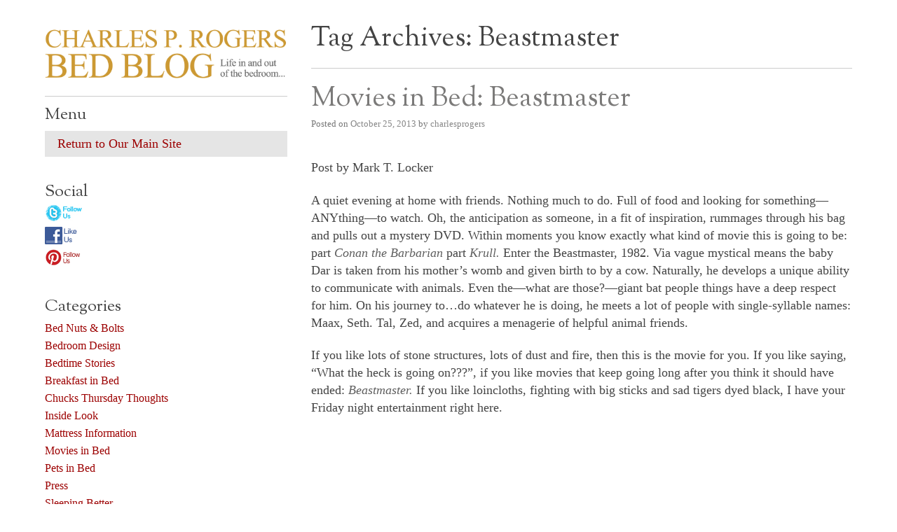

--- FILE ---
content_type: text/html; charset=UTF-8
request_url: https://blog.charlesprogers.com/archives/tag/beastmaster
body_size: 7869
content:
<!DOCTYPE html>
<!--[if IE 7]>
<html class="ie ie7" lang="en-US">
<![endif]-->
<!--[if IE 8]>
<html class="ie ie8" lang="en-US">
<![endif]-->
<!--[if !(IE 7) | !(IE 8)  ]><!-->
<html lang="en-US">
<!--<![endif]-->
<head>
<meta charset="UTF-8" />
<title>Beastmaster | CHARLES P. ROGERS BED BLOG</title>
<link rel="profile" href="https://gmpg.org/xfn/11" />
<link rel="stylesheet" type="text/css" media="all" href="https://blog.charlesprogers.com/wp-content/themes/sutra/style.css" />
<link rel="pingback" href="https://blog.charlesprogers.com/xmlrpc.php" />
<meta name="viewport" content="width=device-width, initial-scale=1">

<!-- All in One SEO Pack 2.12 by Michael Torbert of Semper Fi Web Designob_start_detected [-1,-1] -->

<meta name="keywords"  content="beastmaster,bed,bedroom,charles p. rogers,movie reviews,movies in bed" />

<link rel="canonical" href="https://blog.charlesprogers.com/archives/tag/beastmaster" />
<!-- /all in one seo pack -->
<link rel='dns-prefetch' href='//ajax.googleapis.com' />
<link rel='dns-prefetch' href='//s.w.org' />
<link rel="alternate" type="application/rss+xml" title="CHARLES P. ROGERS BED BLOG &raquo; Feed" href="https://blog.charlesprogers.com/feed" />
<link rel="alternate" type="application/rss+xml" title="CHARLES P. ROGERS BED BLOG &raquo; Comments Feed" href="https://blog.charlesprogers.com/comments/feed" />
<link rel="alternate" type="application/rss+xml" title="CHARLES P. ROGERS BED BLOG &raquo; Beastmaster Tag Feed" href="https://blog.charlesprogers.com/archives/tag/beastmaster/feed" />
		<script type="text/javascript">
			window._wpemojiSettings = {"baseUrl":"https:\/\/s.w.org\/images\/core\/emoji\/11\/72x72\/","ext":".png","svgUrl":"https:\/\/s.w.org\/images\/core\/emoji\/11\/svg\/","svgExt":".svg","source":{"concatemoji":"https:\/\/blog.charlesprogers.com\/wp-includes\/js\/wp-emoji-release.min.js?ver=4.9.26"}};
			!function(e,a,t){var n,r,o,i=a.createElement("canvas"),p=i.getContext&&i.getContext("2d");function s(e,t){var a=String.fromCharCode;p.clearRect(0,0,i.width,i.height),p.fillText(a.apply(this,e),0,0);e=i.toDataURL();return p.clearRect(0,0,i.width,i.height),p.fillText(a.apply(this,t),0,0),e===i.toDataURL()}function c(e){var t=a.createElement("script");t.src=e,t.defer=t.type="text/javascript",a.getElementsByTagName("head")[0].appendChild(t)}for(o=Array("flag","emoji"),t.supports={everything:!0,everythingExceptFlag:!0},r=0;r<o.length;r++)t.supports[o[r]]=function(e){if(!p||!p.fillText)return!1;switch(p.textBaseline="top",p.font="600 32px Arial",e){case"flag":return s([55356,56826,55356,56819],[55356,56826,8203,55356,56819])?!1:!s([55356,57332,56128,56423,56128,56418,56128,56421,56128,56430,56128,56423,56128,56447],[55356,57332,8203,56128,56423,8203,56128,56418,8203,56128,56421,8203,56128,56430,8203,56128,56423,8203,56128,56447]);case"emoji":return!s([55358,56760,9792,65039],[55358,56760,8203,9792,65039])}return!1}(o[r]),t.supports.everything=t.supports.everything&&t.supports[o[r]],"flag"!==o[r]&&(t.supports.everythingExceptFlag=t.supports.everythingExceptFlag&&t.supports[o[r]]);t.supports.everythingExceptFlag=t.supports.everythingExceptFlag&&!t.supports.flag,t.DOMReady=!1,t.readyCallback=function(){t.DOMReady=!0},t.supports.everything||(n=function(){t.readyCallback()},a.addEventListener?(a.addEventListener("DOMContentLoaded",n,!1),e.addEventListener("load",n,!1)):(e.attachEvent("onload",n),a.attachEvent("onreadystatechange",function(){"complete"===a.readyState&&t.readyCallback()})),(n=t.source||{}).concatemoji?c(n.concatemoji):n.wpemoji&&n.twemoji&&(c(n.twemoji),c(n.wpemoji)))}(window,document,window._wpemojiSettings);
		</script>
		<style type="text/css">
img.wp-smiley,
img.emoji {
	display: inline !important;
	border: none !important;
	box-shadow: none !important;
	height: 1em !important;
	width: 1em !important;
	margin: 0 .07em !important;
	vertical-align: -0.1em !important;
	background: none !important;
	padding: 0 !important;
}
</style>
<link rel='stylesheet' id='OFL+Sorts+Mill+Goudy+TT-css'  href='https://fonts.googleapis.com/css?family=OFL+Sorts+Mill+Goudy+TT&#038;ver=4.9.26' type='text/css' media='screen' />
<script type='text/javascript' src='https://ajax.googleapis.com/ajax/libs/prototype/1.7.1.0/prototype.js?ver=1.7.1'></script>
<script type='text/javascript' src='https://ajax.googleapis.com/ajax/libs/scriptaculous/1.9.0/scriptaculous.js?ver=1.9.0'></script>
<script type='text/javascript' src='https://ajax.googleapis.com/ajax/libs/scriptaculous/1.9.0/effects.js?ver=1.9.0'></script>
<script type='text/javascript' src='https://blog.charlesprogers.com/wp-includes/js/jquery/jquery.js?ver=1.12.4'></script>
<script type='text/javascript' src='https://blog.charlesprogers.com/wp-includes/js/jquery/jquery-migrate.min.js?ver=1.4.1'></script>
<!--[if lt IE 8]>
<script type='text/javascript' src='https://blog.charlesprogers.com/wp-includes/js/json2.min.js?ver=2015-05-03'></script>
<![endif]-->
<style type="text/css">img.nothumb{border:0;margin:0 0 0 2px !important;}</style>
<!-- Tweet This v1.8.3 b037 mode alpha -->
<link rel='https://api.w.org/' href='https://blog.charlesprogers.com/wp-json/' />
<link rel="EditURI" type="application/rsd+xml" title="RSD" href="https://blog.charlesprogers.com/xmlrpc.php?rsd" />
<link rel="wlwmanifest" type="application/wlwmanifest+xml" href="https://blog.charlesprogers.com/wp-includes/wlwmanifest.xml" /> 
<meta name="generator" content="WordPress 4.9.26" />
                    <!-- Tracking code generated with Simple Universal Google Analytics plugin v1.0.4 -->
                    <script>
                    (function(i,s,o,g,r,a,m){i['GoogleAnalyticsObject']=r;i[r]=i[r]||function(){
                    (i[r].q=i[r].q||[]).push(arguments)},i[r].l=1*new Date();a=s.createElement(o),
                    m=s.getElementsByTagName(o)[0];a.async=1;a.src=g;m.parentNode.insertBefore(a,m)
                    })(window,document,'script','//www.google-analytics.com/analytics.js','ga');

                    ga('create', 'UA-1741289-1', 'auto');
                    ga('send', 'pageview');

                    </script>
                    <!-- / Simple Universal Google Analytics plugin -->
	<!-- Added By Highslide Plugin. Version 1.28  -->
	<link href='https://www.charlesprogers.com/blogs/wp-content/plugins/wp-highslide-image-viewer/highslide/highslide.css' rel='stylesheet' type='text/css' />
				<script type='text/javascript' src='https://www.charlesprogers.com/blogs/wp-content/plugins/wp-highslide-image-viewer/highslide/highslide.js'></script>
				<script type='text/javascript'>
				hs.showCredits = false;
	 			hs.graphicsDir = 'http://www.charlesprogers.com/blogs/wp-content/plugins/wp-highslide-image-viewer/highslide/graphics/';
	    		hs.outlineType = 'rounded-white';
			</script>

<style type="text/css">
.highslide {
	cursor: url(highslide/graphics/zoomin.cur), pointer;
    outline: none;
}
/*.highslide img {
	border: 2px solid gray;
}
.highslide:hover img {
	border: 2px solid white;
}

.highslide-image {
    border: 2px solid white;
}*/
.highslide-image-blur {
}
.highslide-caption {
    display: none;
    
    border: 2px solid white;
    border-top: none;
    font-family: Verdana, Helvetica;
    font-size: 10pt;
    padding: 5px;
    background-color: white;
}
.highslide-display-block {
    display: block;
}
.highslide-display-none {
    display: none;
}
.highslide-loading {
    display: block;
	color: white;
	font-size: 9px;
	font-weight: bold;
	text-transform: uppercase;
    text-decoration: none;
	padding: 3px;
	border-top: 1px solid white;
	border-bottom: 1px solid white;
    background-color: black;
    /*
    padding-left: 22px;
    background-image: url(highslide/graphics/loader.gif);
    background-repeat: no-repeat;
    background-position: 3px 1px;
    */
}
a.highslide-credits,
a.highslide-credits i {
    padding: 2px;
    color: silver;
    text-decoration: none;
	font-size: 10px;
}
a.highslide-credits:hover,
a.highslide-credits:hover i {
    color: white;
    background-color: gray;
}
</style><!-- <meta name="NextGEN" version="3.1.7" /> -->
	<style type="text/css">
			#site-title,
		#site-description {
			position: absolute !important;
			clip: rect(1px 1px 1px 1px); /* IE7 */
			clip: rect(1px, 1px, 1px, 1px);
		}
		</style>
	<style type="text/css" id="custom-background-css">
body.custom-background { background-color: #fff; }
</style>
<link rel='stylesheet' id='ngg_trigger_buttons-css'  href='https://blog.charlesprogers.com/wp-content/plugins/nextgen-gallery/products/photocrati_nextgen/modules/nextgen_gallery_display/static/trigger_buttons.min.css?ver=3.1.7' type='text/css' media='all' />
<link rel='stylesheet' id='dashicons-css'  href='https://blog.charlesprogers.com/wp-includes/css/dashicons.min.css?ver=4.9.26' type='text/css' media='all' />
<link rel='stylesheet' id='thickbox-css'  href='https://blog.charlesprogers.com/wp-includes/js/thickbox/thickbox.css?ver=4.9.26' type='text/css' media='all' />
<link rel='stylesheet' id='fontawesome_v4_shim_style-css'  href='https://use.fontawesome.com/releases/v5.3.1/css/v4-shims.css?ver=4.9.26' type='text/css' media='all' />
<link rel='stylesheet' id='fontawesome-css'  href='https://use.fontawesome.com/releases/v5.3.1/css/all.css?ver=4.9.26' type='text/css' media='all' />
<link rel='stylesheet' id='nextgen_basic_thumbnails_style-css'  href='https://blog.charlesprogers.com/wp-content/plugins/nextgen-gallery/products/photocrati_nextgen/modules/nextgen_basic_gallery/static/thumbnails/nextgen_basic_thumbnails.min.css?ver=3.1.7' type='text/css' media='all' />
<link rel='stylesheet' id='nextgen_pagination_style-css'  href='https://blog.charlesprogers.com/wp-content/plugins/nextgen-gallery/products/photocrati_nextgen/modules/nextgen_pagination/static/style.min.css?ver=3.1.7' type='text/css' media='all' />
<link rel='stylesheet' id='nggallery-css'  href='https://blog.charlesprogers.com/wp-content/plugins/nextgen-gallery/products/photocrati_nextgen/modules/ngglegacy/css/nggallery.css?ver=3.1.7' type='text/css' media='all' />
</head>

<body data-rsssl=1 class="archive tag tag-beastmaster tag-1178 custom-background post-movies-in-bed-beastmaster">
<div id="wrapper" class="hfeed">
	<div id="main">
		<div id="header">					
			<h1 id="site-title"><a href="https://blog.charlesprogers.com/" title="CHARLES P. ROGERS BED BLOG" rel="home">CHARLES P. ROGERS BED BLOG</a></h1>
			<div id="site-description">Life in, and out of, the bedroom&#8230;&#8230;</div>
							<a href="https://blog.charlesprogers.com/"><img src="https://blog.charlesprogers.com/wp-content/uploads/2017/03/CPROGERS-BLOG.png" class="header-image" width="960" height="250" alt="" /></a>
						
			<div class="menu-welcome-2-container"><ul id="mobile-menu" class="mobile-menu"><li id="first-menu-item menu-item-7621" class="menu-item menu-item-type-custom menu-item-object-custom last-menu-item menu-item-7621"><a href="http://www.charlesprogers.com">Return to Our Main Site</a></li>
</ul></div>		</div><!-- #header -->
		<div id="container">
			<div id="content" role="main">

				<h1 class="page-title">Tag Archives: <span>Beastmaster</span></h1>





			<div id="post-8286" class="post-8286 post type-post status-publish format-standard hentry category-friday-night-movies tag-beastmaster tag-bed tag-bedroom tag-charles-p-rogers tag-movie-reviews tag-movies-in-bed">
			<h2 class="entry-title"><a href="https://blog.charlesprogers.com/archives/8286" title="Permalink to Movies in Bed: Beastmaster" rel="bookmark">Movies in Bed: Beastmaster</a></h2>

			<div class="entry-meta">
				<span class="meta-prep meta-prep-author">Posted on</span> <a href="https://blog.charlesprogers.com/archives/8286" title="12:58 pm" rel="bookmark"><span class="entry-date">October 25, 2013</span></a> <span class="meta-sep">by</span> <span class="author vcard"><a class="url fn n" href="https://blog.charlesprogers.com/archives/author/charlesprogers" title="View all posts by charlesprogers">charlesprogers</a></span>			</div><!-- .entry-meta -->

				<div class="entry-summary">
					<p><img class="aligncenter size-full wp-image-8287" title="black tiger" src="https://www.charlesprogers.com/blogs/wp-content/uploads/2013/10/black-tiger.jpg" alt="" width="353" height="500" /></p>

	<p>Post by Mark T. Locker</p>

	<p>A quiet evening at home with friends. Nothing much to do. Full of food and looking for something&#8212;ANYthing&#8212;to watch. Oh, the anticipation as someone, in a fit of inspiration, rummages through his bag and pulls out a mystery <span class="caps">DVD</span>. Within moments you know exactly what kind of movie this is going to be: part <em>Conan the Barbarian </em>part <em>Krull.</em> Enter the Beastmaster, 1982. Via vague mystical means the baby Dar is taken from his mother&#8217;s womb and given birth to by a cow. Naturally, he develops a unique ability to communicate with animals. Even the&#8212;what are those?&#8212;giant bat people things have a deep respect for him. On his journey to&#8230;do whatever he is doing, he meets a lot of people with single-syllable names: Maax, Seth. Tal, Zed, and acquires a menagerie of helpful animal friends.</p>

	<p>If you like lots of stone structures, lots of dust and fire, then this is the movie for you. If you like saying, &#8220;What the heck is going on???&#8221;, if you like movies that keep going long after you think it should have ended: <em>Beastmaster.</em> If you like loincloths, fighting with big sticks and sad tigers dyed black, I have your Friday night entertainment right here.</p>

	<p><iframe width="420" height="315" src="//www.youtube.com/embed/cGEigptwPOU" frameborder="0" allowfullscreen></iframe></p>
 <div class="tweetthis" style="text-align:left;"><p> <a target="_blank" class="tt" href="http://twitter.com/intent/tweet?text=Movies+in+Bed%3A+Beastmaster+http%3A%2F%2Fblog.charlesprogers.com%2F%3Fp%3D8286" title="Post to Twitter"><img class="nothumb" src="https://blog.charlesprogers.com/wp-content/plugins/tweet-this/icons/en/twitter/tt-twitter5.png" alt="Post to Twitter" /></a> <a target="_blank" class="tt" href="http://twitter.com/intent/tweet?text=Movies+in+Bed%3A+Beastmaster+http%3A%2F%2Fblog.charlesprogers.com%2F%3Fp%3D8286" title="Post to Twitter"> </a></p></div>			</div><!-- .entry-summary -->
	
			<div class="entry-utility">
									<span class="cat-links">
						<span class="entry-utility-prep entry-utility-prep-cat-links">Posted in</span> <a href="https://blog.charlesprogers.com/archives/category/friday-night-movies" rel="category tag">Movies in Bed</a>					</span>
					<span class="meta-sep">|</span>
													<span class="tag-links">
						<span class="entry-utility-prep entry-utility-prep-tag-links">Tagged</span> <a href="https://blog.charlesprogers.com/archives/tag/beastmaster" rel="tag">Beastmaster</a>, <a href="https://blog.charlesprogers.com/archives/tag/bed" rel="tag">bed</a>, <a href="https://blog.charlesprogers.com/archives/tag/bedroom" rel="tag">bedroom</a>, <a href="https://blog.charlesprogers.com/archives/tag/charles-p-rogers" rel="tag">Charles P. Rogers</a>, <a href="https://blog.charlesprogers.com/archives/tag/movie-reviews" rel="tag">Movie Reviews</a>, <a href="https://blog.charlesprogers.com/archives/tag/movies-in-bed" rel="tag">movies in bed</a>					</span>
					<span class="meta-sep">|</span>
								<span class="comments-link"><span>Comments Off<span class="screen-reader-text"> on Movies in Bed: Beastmaster</span></span></span>
			</div><!-- .entry-utility -->
		</div><!-- #post-## -->

		
	
<div id="pagination">
	</div>			</div><!-- #content -->
		</div><!-- #container -->


		<div id="sidebar" class="widget-area" role="complementary">
			<ul class="xoxo">

				<li id="sidebar-menu" class="widget-container">
					<h3 class="widget-title">Menu</h3>
					<div class="menu-header"><ul id="menu-welcome-2" class="menu"><li class="first-menu-item menu-item menu-item-type-custom menu-item-object-custom last-menu-item menu-item-7621"><a href="http://www.charlesprogers.com">Return to Our Main Site</a></li>
</ul></div>				</li>

			<li id="linkcat-420" class="widget-container widget_links"><h3 class="widget-title">Social</h3>
	<ul class='xoxo blogroll'>
<li><a href="http://twitter.com/#!/charlesprogers" target="_blank"><img src="https://blog.charlesprogers.com/wp-content/uploads/2011/04/twittericon2.jpg"  alt="http://twitter.com/#!/charlesprogers"  /></a></li>
<li><a href="http://www.facebook.com/home.php#!/pages/Charles-P-Rogers-Beds/119125838108722" target="_blank"><img src="https://blog.charlesprogers.com/wp-content/uploads/2011/04/facebook-icon.jpg"  alt="http://www.facebook.com/home.php#!/pages/Charles-P-Rogers-Beds/119125838108722"  /></a></li>
<li><a href="http://pinterest.com/charlesprogers/" target="_blank"><img src="https://blog.charlesprogers.com/wp-content/uploads/2013/05/pinterest.png"  alt="pinterest"  /></a></li>

	</ul>
</li>
<li id="categories-2" class="widget-container widget_categories"><h3 class="widget-title">Categories</h3>		<ul>
	<li class="cat-item cat-item-4"><a href="https://blog.charlesprogers.com/archives/category/bed-nuts-and-bolts" >Bed Nuts &amp; Bolts</a>
</li>
	<li class="cat-item cat-item-62"><a href="https://blog.charlesprogers.com/archives/category/bedroom-design" >Bedroom Design</a>
</li>
	<li class="cat-item cat-item-64"><a href="https://blog.charlesprogers.com/archives/category/bedtime-stories" >Bedtime Stories</a>
</li>
	<li class="cat-item cat-item-145"><a href="https://blog.charlesprogers.com/archives/category/breakfast-in-bed" >Breakfast in Bed</a>
</li>
	<li class="cat-item cat-item-1838"><a href="https://blog.charlesprogers.com/archives/category/chucks-thursday-thoughts" >Chucks Thursday Thoughts</a>
</li>
	<li class="cat-item cat-item-5"><a href="https://blog.charlesprogers.com/archives/category/inside-look" >Inside Look</a>
</li>
	<li class="cat-item cat-item-1842"><a href="https://blog.charlesprogers.com/archives/category/mattress-information" >Mattress Information</a>
</li>
	<li class="cat-item cat-item-114"><a href="https://blog.charlesprogers.com/archives/category/friday-night-movies" >Movies in Bed</a>
</li>
	<li class="cat-item cat-item-1819"><a href="https://blog.charlesprogers.com/archives/category/pets-in-bed" >Pets in Bed</a>
</li>
	<li class="cat-item cat-item-7"><a href="https://blog.charlesprogers.com/archives/category/press" >Press</a>
</li>
	<li class="cat-item cat-item-1825"><a href="https://blog.charlesprogers.com/archives/category/sleeping-better" >Sleeping Better</a>
</li>
	<li class="cat-item cat-item-8"><a href="https://blog.charlesprogers.com/archives/category/styles-promotions-and-newproducts" >Styles Promotions &amp; New Products</a>
</li>
	<li class="cat-item cat-item-63"><a href="https://blog.charlesprogers.com/archives/category/things-we-like" >Things We Like</a>
</li>
	<li class="cat-item cat-item-1"><a href="https://blog.charlesprogers.com/archives/category/uncategorized" >Uncategorized</a>
</li>
		</ul>
</li>		<li id="recent-posts-2" class="widget-container widget_recent_entries">		<h3 class="widget-title">Recent Posts</h3>		<ul>
											<li>
					<a href="https://blog.charlesprogers.com/archives/12485">Make Your Calming Bedroom for Staying Home</a>
									</li>
											<li>
					<a href="https://blog.charlesprogers.com/archives/12482">Creating the Perfect Guest Bedroom</a>
									</li>
											<li>
					<a href="https://blog.charlesprogers.com/archives/12479">Why does Rogers use Nano springs?</a>
									</li>
											<li>
					<a href="https://blog.charlesprogers.com/archives/12472">Transitioning Your Bedroom for Fall</a>
									</li>
											<li>
					<a href="https://blog.charlesprogers.com/archives/12470">3 Quick Tips for Mattress Buying</a>
									</li>
					</ul>
		</li><li id="collapsible-archive" class="widget-container widget_ara_collapsiblearchive">
	<!-- Collapsible Archive Widget starts here -->
	<script type="text/javascript">
	//<!--
			
		collapsiblearchive_toggle = function(listelement,visible,listsign)
		{
			(visible == false ?
				new Effect.Appear(document.getElementById(listelement)) :
				new Effect.Fade(document.getElementById(listelement))
				);
			var sign = document.getElementById(listsign);
			collapsiblearchive_togglesign(sign, visible);
			visible = (visible == false ? true : false);
			return visible;
		}
				collapsiblearchive_togglesign = function(element,visibility)
		{
			(visibility == false ? element.innerHTML = '&#9660;&nbsp;' : element.innerHTML = '&#9658;&nbsp;');
		}

	// -->
	</script>
	<script type="text/javascript">var visible_2020 = false;</script><script type="text/javascript">var visible_2019 = false;</script><script type="text/javascript">var visible_2018 = false;</script><script type="text/javascript">var visible_2017 = false;</script><script type="text/javascript">var visible_2016 = false;</script><script type="text/javascript">var visible_2015 = false;</script><script type="text/javascript">var visible_2014 = false;</script><script type="text/javascript">var visible_2013 = false;</script><script type="text/javascript">var visible_2012 = false;</script><h3 class="widget-title">Archives</h3>

<ul>
	<li>				<a style="cursor:pointer;" onclick="visible_2020 = collapsiblearchive_toggle('ara_ca_mo2020',visible_2020,'ara_ca_mosign2020')"><span id="ara_ca_mosign2020">&#9658;&nbsp;</span></a><a href="https://blog.charlesprogers.com/archives/date/2020">2020</a>&nbsp;(1)
		<ul id="ara_ca_mo2020" style="display:none">	
			<li><a href='https://blog.charlesprogers.com/archives/date/2020/04'>April</a>&nbsp;(1)</li>

		</ul>
	</li>
	<li>				<a style="cursor:pointer;" onclick="visible_2019 = collapsiblearchive_toggle('ara_ca_mo2019',visible_2019,'ara_ca_mosign2019')"><span id="ara_ca_mosign2019">&#9658;&nbsp;</span></a><a href="https://blog.charlesprogers.com/archives/date/2019">2019</a>&nbsp;(13)
		<ul id="ara_ca_mo2019" style="display:none">	
			<li><a href='https://blog.charlesprogers.com/archives/date/2019/11'>November</a>&nbsp;(1)</li>
	
			<li><a href='https://blog.charlesprogers.com/archives/date/2019/09'>September</a>&nbsp;(1)</li>
	
			<li><a href='https://blog.charlesprogers.com/archives/date/2019/08'>August</a>&nbsp;(1)</li>
	
			<li><a href='https://blog.charlesprogers.com/archives/date/2019/07'>July</a>&nbsp;(4)</li>
	
			<li><a href='https://blog.charlesprogers.com/archives/date/2019/06'>June</a>&nbsp;(3)</li>
	
			<li><a href='https://blog.charlesprogers.com/archives/date/2019/05'>May</a>&nbsp;(1)</li>
	
			<li><a href='https://blog.charlesprogers.com/archives/date/2019/03'>March</a>&nbsp;(1)</li>
	
			<li><a href='https://blog.charlesprogers.com/archives/date/2019/01'>January</a>&nbsp;(1)</li>

		</ul>
	</li>
	<li>				<a style="cursor:pointer;" onclick="visible_2018 = collapsiblearchive_toggle('ara_ca_mo2018',visible_2018,'ara_ca_mosign2018')"><span id="ara_ca_mosign2018">&#9658;&nbsp;</span></a><a href="https://blog.charlesprogers.com/archives/date/2018">2018</a>&nbsp;(4)
		<ul id="ara_ca_mo2018" style="display:none">	
			<li><a href='https://blog.charlesprogers.com/archives/date/2018/12'>December</a>&nbsp;(1)</li>
	
			<li><a href='https://blog.charlesprogers.com/archives/date/2018/09'>September</a>&nbsp;(1)</li>
	
			<li><a href='https://blog.charlesprogers.com/archives/date/2018/08'>August</a>&nbsp;(2)</li>

		</ul>
	</li>
	<li>				<a style="cursor:pointer;" onclick="visible_2017 = collapsiblearchive_toggle('ara_ca_mo2017',visible_2017,'ara_ca_mosign2017')"><span id="ara_ca_mosign2017">&#9658;&nbsp;</span></a><a href="https://blog.charlesprogers.com/archives/date/2017">2017</a>&nbsp;(34)
		<ul id="ara_ca_mo2017" style="display:none">	
			<li><a href='https://blog.charlesprogers.com/archives/date/2017/12'>December</a>&nbsp;(1)</li>
	
			<li><a href='https://blog.charlesprogers.com/archives/date/2017/10'>October</a>&nbsp;(2)</li>
	
			<li><a href='https://blog.charlesprogers.com/archives/date/2017/09'>September</a>&nbsp;(1)</li>
	
			<li><a href='https://blog.charlesprogers.com/archives/date/2017/08'>August</a>&nbsp;(3)</li>
	
			<li><a href='https://blog.charlesprogers.com/archives/date/2017/07'>July</a>&nbsp;(4)</li>
	
			<li><a href='https://blog.charlesprogers.com/archives/date/2017/05'>May</a>&nbsp;(4)</li>
	
			<li><a href='https://blog.charlesprogers.com/archives/date/2017/04'>April</a>&nbsp;(3)</li>
	
			<li><a href='https://blog.charlesprogers.com/archives/date/2017/03'>March</a>&nbsp;(5)</li>
	
			<li><a href='https://blog.charlesprogers.com/archives/date/2017/02'>February</a>&nbsp;(4)</li>
	
			<li><a href='https://blog.charlesprogers.com/archives/date/2017/01'>January</a>&nbsp;(7)</li>

		</ul>
	</li>
	<li>				<a style="cursor:pointer;" onclick="visible_2016 = collapsiblearchive_toggle('ara_ca_mo2016',visible_2016,'ara_ca_mosign2016')"><span id="ara_ca_mosign2016">&#9658;&nbsp;</span></a><a href="https://blog.charlesprogers.com/archives/date/2016">2016</a>&nbsp;(116)
		<ul id="ara_ca_mo2016" style="display:none">	
			<li><a href='https://blog.charlesprogers.com/archives/date/2016/12'>December</a>&nbsp;(6)</li>
	
			<li><a href='https://blog.charlesprogers.com/archives/date/2016/11'>November</a>&nbsp;(6)</li>
	
			<li><a href='https://blog.charlesprogers.com/archives/date/2016/10'>October</a>&nbsp;(9)</li>
	
			<li><a href='https://blog.charlesprogers.com/archives/date/2016/09'>September</a>&nbsp;(12)</li>
	
			<li><a href='https://blog.charlesprogers.com/archives/date/2016/08'>August</a>&nbsp;(8)</li>
	
			<li><a href='https://blog.charlesprogers.com/archives/date/2016/07'>July</a>&nbsp;(7)</li>
	
			<li><a href='https://blog.charlesprogers.com/archives/date/2016/06'>June</a>&nbsp;(10)</li>
	
			<li><a href='https://blog.charlesprogers.com/archives/date/2016/05'>May</a>&nbsp;(11)</li>
	
			<li><a href='https://blog.charlesprogers.com/archives/date/2016/04'>April</a>&nbsp;(9)</li>
	
			<li><a href='https://blog.charlesprogers.com/archives/date/2016/03'>March</a>&nbsp;(14)</li>
	
			<li><a href='https://blog.charlesprogers.com/archives/date/2016/02'>February</a>&nbsp;(13)</li>
	
			<li><a href='https://blog.charlesprogers.com/archives/date/2016/01'>January</a>&nbsp;(11)</li>

		</ul>
	</li>
	<li>				<a style="cursor:pointer;" onclick="visible_2015 = collapsiblearchive_toggle('ara_ca_mo2015',visible_2015,'ara_ca_mosign2015')"><span id="ara_ca_mosign2015">&#9658;&nbsp;</span></a><a href="https://blog.charlesprogers.com/archives/date/2015">2015</a>&nbsp;(162)
		<ul id="ara_ca_mo2015" style="display:none">	
			<li><a href='https://blog.charlesprogers.com/archives/date/2015/12'>December</a>&nbsp;(10)</li>
	
			<li><a href='https://blog.charlesprogers.com/archives/date/2015/11'>November</a>&nbsp;(14)</li>
	
			<li><a href='https://blog.charlesprogers.com/archives/date/2015/10'>October</a>&nbsp;(14)</li>
	
			<li><a href='https://blog.charlesprogers.com/archives/date/2015/09'>September</a>&nbsp;(15)</li>
	
			<li><a href='https://blog.charlesprogers.com/archives/date/2015/08'>August</a>&nbsp;(11)</li>
	
			<li><a href='https://blog.charlesprogers.com/archives/date/2015/07'>July</a>&nbsp;(14)</li>
	
			<li><a href='https://blog.charlesprogers.com/archives/date/2015/06'>June</a>&nbsp;(14)</li>
	
			<li><a href='https://blog.charlesprogers.com/archives/date/2015/05'>May</a>&nbsp;(15)</li>
	
			<li><a href='https://blog.charlesprogers.com/archives/date/2015/04'>April</a>&nbsp;(14)</li>
	
			<li><a href='https://blog.charlesprogers.com/archives/date/2015/03'>March</a>&nbsp;(15)</li>
	
			<li><a href='https://blog.charlesprogers.com/archives/date/2015/02'>February</a>&nbsp;(13)</li>
	
			<li><a href='https://blog.charlesprogers.com/archives/date/2015/01'>January</a>&nbsp;(13)</li>

		</ul>
	</li>
	<li>				<a style="cursor:pointer;" onclick="visible_2014 = collapsiblearchive_toggle('ara_ca_mo2014',visible_2014,'ara_ca_mosign2014')"><span id="ara_ca_mosign2014">&#9658;&nbsp;</span></a><a href="https://blog.charlesprogers.com/archives/date/2014">2014</a>&nbsp;(163)
		<ul id="ara_ca_mo2014" style="display:none">	
			<li><a href='https://blog.charlesprogers.com/archives/date/2014/12'>December</a>&nbsp;(12)</li>
	
			<li><a href='https://blog.charlesprogers.com/archives/date/2014/11'>November</a>&nbsp;(15)</li>
	
			<li><a href='https://blog.charlesprogers.com/archives/date/2014/10'>October</a>&nbsp;(16)</li>
	
			<li><a href='https://blog.charlesprogers.com/archives/date/2014/09'>September</a>&nbsp;(14)</li>
	
			<li><a href='https://blog.charlesprogers.com/archives/date/2014/08'>August</a>&nbsp;(12)</li>
	
			<li><a href='https://blog.charlesprogers.com/archives/date/2014/07'>July</a>&nbsp;(15)</li>
	
			<li><a href='https://blog.charlesprogers.com/archives/date/2014/06'>June</a>&nbsp;(14)</li>
	
			<li><a href='https://blog.charlesprogers.com/archives/date/2014/05'>May</a>&nbsp;(10)</li>
	
			<li><a href='https://blog.charlesprogers.com/archives/date/2014/04'>April</a>&nbsp;(13)</li>
	
			<li><a href='https://blog.charlesprogers.com/archives/date/2014/03'>March</a>&nbsp;(12)</li>
	
			<li><a href='https://blog.charlesprogers.com/archives/date/2014/02'>February</a>&nbsp;(14)</li>
	
			<li><a href='https://blog.charlesprogers.com/archives/date/2014/01'>January</a>&nbsp;(16)</li>

		</ul>
	</li>
	<li>				<a style="cursor:pointer;" onclick="visible_2013 = collapsiblearchive_toggle('ara_ca_mo2013',visible_2013,'ara_ca_mosign2013')"><span id="ara_ca_mosign2013">&#9658;&nbsp;</span></a><a href="https://blog.charlesprogers.com/archives/date/2013">2013</a>&nbsp;(203)
		<ul id="ara_ca_mo2013" style="display:none">	
			<li><a href='https://blog.charlesprogers.com/archives/date/2013/12'>December</a>&nbsp;(15)</li>
	
			<li><a href='https://blog.charlesprogers.com/archives/date/2013/11'>November</a>&nbsp;(15)</li>
	
			<li><a href='https://blog.charlesprogers.com/archives/date/2013/10'>October</a>&nbsp;(15)</li>
	
			<li><a href='https://blog.charlesprogers.com/archives/date/2013/09'>September</a>&nbsp;(14)</li>
	
			<li><a href='https://blog.charlesprogers.com/archives/date/2013/08'>August</a>&nbsp;(15)</li>
	
			<li><a href='https://blog.charlesprogers.com/archives/date/2013/07'>July</a>&nbsp;(17)</li>
	
			<li><a href='https://blog.charlesprogers.com/archives/date/2013/06'>June</a>&nbsp;(14)</li>
	
			<li><a href='https://blog.charlesprogers.com/archives/date/2013/05'>May</a>&nbsp;(19)</li>
	
			<li><a href='https://blog.charlesprogers.com/archives/date/2013/04'>April</a>&nbsp;(20)</li>
	
			<li><a href='https://blog.charlesprogers.com/archives/date/2013/03'>March</a>&nbsp;(19)</li>
	
			<li><a href='https://blog.charlesprogers.com/archives/date/2013/02'>February</a>&nbsp;(17)</li>
	
			<li><a href='https://blog.charlesprogers.com/archives/date/2013/01'>January</a>&nbsp;(23)</li>

		</ul>
	</li>
	<li>				<a style="cursor:pointer;" onclick="visible_2012 = collapsiblearchive_toggle('ara_ca_mo2012',visible_2012,'ara_ca_mosign2012')"><span id="ara_ca_mosign2012">&#9658;&nbsp;</span></a><a href="https://blog.charlesprogers.com/archives/date/2012">2012</a>&nbsp;(130)
		<ul id="ara_ca_mo2012" style="display:none">	
			<li><a href='https://blog.charlesprogers.com/archives/date/2012/12'>December</a>&nbsp;(20)</li>
	
			<li><a href='https://blog.charlesprogers.com/archives/date/2012/11'>November</a>&nbsp;(21)</li>
	
			<li><a href='https://blog.charlesprogers.com/archives/date/2012/10'>October</a>&nbsp;(21)</li>
	
			<li><a href='https://blog.charlesprogers.com/archives/date/2012/09'>September</a>&nbsp;(18)</li>
	
			<li><a href='https://blog.charlesprogers.com/archives/date/2012/08'>August</a>&nbsp;(21)</li>
	
			<li><a href='https://blog.charlesprogers.com/archives/date/2012/07'>July</a>&nbsp;(20)</li>
	
			<li><a href='https://blog.charlesprogers.com/archives/date/2012/06'>June</a>&nbsp;(9)</li>

		</ul>
	</li>
</ul></li>
	<!-- Collapsible Archive Widget ends here -->
	<!-- Time taken for the Collapsible Archive Widget plugin to complete loading is 0.015 seconds -->
<li id="text-4" class="widget-container widget_text"><h3 class="widget-title">Takedown Request</h3>			<div class="textwidget">The images used in our posts are based on Fair Use. If we have posted something we should not have, please email: info@charlesprogers.com and the image will be removed immediately.
</div>
		</li>		
			</ul>
		</div><!-- #sidebar .widget-area -->
	</div><!-- #main -->

	<div id="footer" role="contentinfo">
		<div id="colophon">
			<div id="site-info">
				&copy; <a href="https://blog.charlesprogers.com/" title="CHARLES P. ROGERS BED BLOG" rel="home">
					CHARLES P. ROGERS BED BLOG				</a>
			</div><!-- #site-info -->
		</div><!-- #colophon -->
	</div><!-- #footer -->	
</div><!-- #wrapper -->
<!-- ngg_resource_manager_marker --><script type='text/javascript' src='https://blog.charlesprogers.com/wp-includes/js/wp-a11y.min.js?ver=4.9.26'></script>
<script type='text/javascript' src='https://blog.charlesprogers.com/wp-includes/js/underscore.min.js?ver=1.8.3'></script>
<script type='text/javascript' src='https://blog.charlesprogers.com/wp-includes/js/customize-base.min.js?ver=4.9.26'></script>
<script type='text/javascript' src='https://blog.charlesprogers.com/wp-includes/js/customize-preview.min.js?ver=4.9.26'></script>
<script type='text/javascript' src='https://blog.charlesprogers.com/wp-content/themes/sutra/js/selectnav.min.js?ver=20130405'></script>
<script type='text/javascript' src='https://blog.charlesprogers.com/wp-content/themes/sutra/js/sutra.js?ver=20130315'></script>
<script type='text/javascript' src='https://blog.charlesprogers.com/wp-includes/js/wp-embed.min.js?ver=4.9.26'></script>
<script type='text/javascript'>
/* <![CDATA[ */
var photocrati_ajax = {"url":"https:\/\/blog.charlesprogers.com\/?photocrati_ajax=1","wp_home_url":"https:\/\/blog.charlesprogers.com","wp_site_url":"https:\/\/blog.charlesprogers.com","wp_root_url":"https:\/\/blog.charlesprogers.com","wp_plugins_url":"https:\/\/blog.charlesprogers.com\/wp-content\/plugins","wp_content_url":"https:\/\/blog.charlesprogers.com\/wp-content","wp_includes_url":"https:\/\/blog.charlesprogers.com\/wp-includes\/","ngg_param_slug":"nggallery"};
/* ]]> */
</script>
<script type='text/javascript' src='https://blog.charlesprogers.com/wp-content/plugins/nextgen-gallery/products/photocrati_nextgen/modules/ajax/static/ajax.min.js?ver=3.1.7'></script>
<script type='text/javascript'>
/* <![CDATA[ */

var galleries = {};
galleries.gallery_0ee7d55e0300d1c1bab895ac0b979eae = {"id":null,"ids":null,"source":"tags","src":"","container_ids":["friday-night-movies"],"gallery_ids":[],"album_ids":[],"tag_ids":[],"display_type":"photocrati-nextgen_basic_thumbnails","display":"","exclusions":[],"order_by":"filename","order_direction":"ASC","image_ids":[],"entity_ids":[],"tagcloud":false,"returns":"included","slug":null,"sortorder":[],"display_settings":{"use_lightbox_effect":true,"images_per_page":7,"number_of_columns":0,"thumbnail_width":100,"thumbnail_height":75,"show_all_in_lightbox":false,"ajax_pagination":0,"use_imagebrowser_effect":"1","template":"\/home\/blogmaster\/public_html\/wp-content\/plugins\/nextgen-gallery\/products\/photocrati_nextgen\/modules\/nextgen_gallery_display\/templates\/related.php","display_no_images_error":false,"disable_pagination":true,"show_slideshow_link":false,"slideshow_link_text":"[Show as slideshow]","override_thumbnail_settings":0,"thumbnail_quality":"100","thumbnail_crop":1,"thumbnail_watermark":0,"piclens_link_text":"[Show PicLens]","show_piclens_link":0,"ngg_triggers_display":"never","display_view":"default","_errors":[],"maximum_entity_count":7},"excluded_container_ids":[],"maximum_entity_count":500,"__defaults_set":true,"_errors":[],"ID":"0ee7d55e0300d1c1bab895ac0b979eae"};
galleries.gallery_0ee7d55e0300d1c1bab895ac0b979eae.wordpress_page_root = "https:\/\/blog.charlesprogers.com\/archives\/8286";
var nextgen_lightbox_settings = {"static_path":"https:\/\/blog.charlesprogers.com\/wp-content\/plugins\/nextgen-gallery\/products\/photocrati_nextgen\/modules\/lightbox\/static","context":"nextgen_images"};
/* ]]> */
</script>
<script type='text/javascript' src='https://blog.charlesprogers.com/wp-content/plugins/nextgen-gallery/products/photocrati_nextgen/modules/nextgen_gallery_display/static/common.min.js?ver=3.1.7'></script>
<script type='text/javascript' src='https://blog.charlesprogers.com/wp-content/plugins/nextgen-gallery/products/photocrati_nextgen/modules/nextgen_basic_gallery/static/thumbnails/nextgen_basic_thumbnails.min.js?ver=3.1.7'></script>
<script type='text/javascript'>
/* <![CDATA[ */

var nextgen_thickbox_i18n = {"next":"Next &gt;","prev":"&lt; Prev","image":"Image","of":"of","close":"Close","noiframes":"This feature requires inline frames. You have iframes disabled or your browser does not support them."};
/* ]]> */
</script>
<script type='text/javascript' src='https://blog.charlesprogers.com/wp-content/plugins/nextgen-gallery/products/photocrati_nextgen/modules/lightbox/static/lightbox_context.min.js?ver=3.1.7'></script>
<script type='text/javascript' src='https://blog.charlesprogers.com/wp-content/plugins/nextgen-gallery/products/photocrati_nextgen/modules/lightbox/static/thickbox/nextgen_thickbox_init.min.js?ver=3.1.7'></script>
<script type='text/javascript'>
/* <![CDATA[ */
var thickboxL10n = {"next":"Next >","prev":"< Prev","image":"Image","of":"of","close":"Close","noiframes":"This feature requires inline frames. You have iframes disabled or your browser does not support them.","loadingAnimation":"https:\/\/blog.charlesprogers.com\/wp-includes\/js\/thickbox\/loadingAnimation.gif"};
/* ]]> */
</script>
<script type='text/javascript' src='https://blog.charlesprogers.com/wp-includes/js/thickbox/thickbox.js?ver=3.1-20121105'></script>
<script type='text/javascript' src='https://use.fontawesome.com/releases/v5.3.1/js/v4-shims.js?ver=5.3.1'></script>
<script type='text/javascript' defer integrity="sha384-kW+oWsYx3YpxvjtZjFXqazFpA7UP/MbiY4jvs+RWZo2+N94PFZ36T6TFkc9O3qoB" crossorigin="anonymous" data-auto-replace-svg="false" data-keep-original-source="false" data-search-pseudo-elements src='https://use.fontawesome.com/releases/v5.3.1/js/all.js?ver=5.3.1'></script>
</body>
</html>